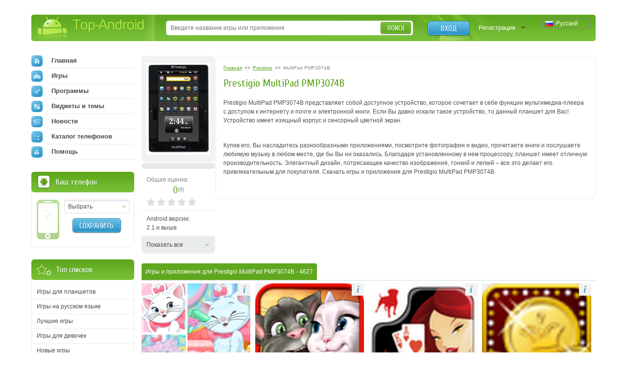

--- FILE ---
content_type: text/html; charset=utf-8
request_url: https://top-android.org/devices/prestigio/multipad-pmp3074b/page-3/
body_size: 13027
content:












<!DOCTYPE HTML PUBLIC "-//W3C//DTD HTML 4.01 Transitional//EN" "https://www.w3.org/TR/html4/loose.dtd">
<html>
<head>
  <title>
    Prestigio MultiPad PMP3074B скачать игры и приложения для андроид - страница 3
</title>
  <!-- HREF links for internationalization -->
  
      <link rel="alternate" hreflang="ru" href="https://top-android.org/devices/prestigio/multipad-pmp3074b/page-3/" />
  
      <link rel="alternate" hreflang="en" href="https://top-android.app/devices/prestigio/multipad-pmp3074b/page-3/" />
  
      <link rel="alternate" hreflang="de" href="https://top-android.de/devices/prestigio/multipad-pmp3074b/page-3/" />
  
      <link rel="alternate" hreflang="es" href="https://top-android.es/devices/prestigio/multipad-pmp3074b/page-3/" />
  
      <link rel="alternate" hreflang="id" href="https://top-android.id/devices/prestigio/multipad-pmp3074b/page-3/" />
  
      <link rel="alternate" hreflang="zh-hans" href="https://top-android.cn/devices/prestigio/multipad-pmp3074b/page-3/" />
  
  <!-- END of HREF links for internationalization -->
  
      <link rel="canonical" href="https://top-android.org/devices/prestigio/multipad-pmp3074b/"/>

  
  
  



  <link rel="shortcut icon" href="/favicon.ico" type="image/x-icon"/>
  
    
        <link href="/static/css/site/styles.css" rel="stylesheet" type="text/css" />
	
    
  

<meta name="pushsdk" content="2ecfb7684c8b9a9500f49af49a7f2efe">
<meta name="pushsdk" content="a50f2d28046e61b38d112000f855f843">
<meta name="uffiliates" content="uffiliates">
<script src="/static/js/libs/lazysizes.min.js" async=""></script>




</head>
<body>

<div class="wrapp">
    <!--HEADER-->
    <div id="header" class="bradius">
    	<div class="dright">
        	<!--LOGO-->
        	<div class="dleft">
            	<a href="/" class="hiden logo" title="Скачать бесплатно apk файлы на андроид">
                Top-Android
              </a>
       		</div>
            <!--/LOGO-->
            
                <!--LANGUAGES-->
                

<div class="language-selection">
    
        
            <span class="lang_dropdown" style="background: url('/static/img/languages/ru.png') no-repeat 5px">
                Русский
            </span>
        
    
        
    
        
    
        
    
        
    
        
    
    <ul class="reset languages">
        
            
        
            
                <li class="change-language">
                    <a href="https://top-android.app/devices/prestigio/multipad-pmp3074b/page-3/">
                        <span class="change_lang" style="background: url('/static/img/languages/en.png') no-repeat 5px">
                            English
                        </span>
                    </a>
                </li>
            
        
            
                <li class="change-language">
                    <a href="https://top-android.de/devices/prestigio/multipad-pmp3074b/page-3/">
                        <span class="change_lang" style="background: url('/static/img/languages/de.png') no-repeat 5px">
                            Deutsch
                        </span>
                    </a>
                </li>
            
        
            
                <li class="change-language">
                    <a href="https://top-android.es/devices/prestigio/multipad-pmp3074b/page-3/">
                        <span class="change_lang" style="background: url('/static/img/languages/es.png') no-repeat 5px">
                            español
                        </span>
                    </a>
                </li>
            
        
            
                <li class="change-language">
                    <a href="https://top-android.id/devices/prestigio/multipad-pmp3074b/page-3/">
                        <span class="change_lang" style="background: url('/static/img/languages/id.png') no-repeat 5px">
                            Bahasa Indonesia
                        </span>
                    </a>
                </li>
            
        
            
                <li class="change-language">
                    <a href="https://top-android.cn/devices/prestigio/multipad-pmp3074b/page-3/">
                        <span class="change_lang" style="background: url('/static/img/languages/zh-hans.png') no-repeat 5px">
                            简体中文
                        </span>
                    </a>
                </li>
            
        
    </ul>
</div>
                <!--/LANGUAGES-->
            <!--LOGIN-->
            <div class="lbox">
                    
                    <a href="/user/login/" class="tlog btnblue">Вход</a>
                    <a href="/user/register/" class="treg">Регистрация</a>
                    
            </div>
            <!--/LOGIN-->
            
            <!--SEARCH-->
            <div class="sbox"><div class="sbl">
                <form action="/search/" id="search-form">
                    <input type="text" x-webkit-speech name="q" id="q" class="sinput" autocomplete="off" 
                        value=""
                     placeholder="Введите название игры или приложения" />
                    <input type="hidden" id="quicksearch-id" />
					<button type="submit" class="sbtn btngreen">Поиск</button>
				</form>
            </div></div>
            <!--/SEARCH-->
            
        </div>
    </div>
    <!--/HEADER-->
    <!--CONTENT-->
	<div id="contain">
    	<div class="rline ">
    		<div class="lcol wwide">
                <div class="mline">
        		    <div class="mside">
                        





<!--PHONEINFO-->
<div class="page-phone">
  <div class="info-lside">
    <div class="phone-img">
      
      <a href="/media/device/prestigio.jpg" class="thumbs" rel="screens">
        <img src="/media/cache/7d/80/7d805e08586091ec1fb8675fcec3a194.png"
                                       width="130"
           height="187" alt=""
           title="">
      </a>
      
    </div>
    <div class="tovk">
        <div class="vk-like-wrap">
            <div id="vk_like"></div>
            <script type="text/javascript">
                VK.Widgets.Like("vk_like", {type:"button"});
            </script>
        </div>
    </div>
    <ul class="reset">
        
        
        <li id="user-count-title">
          <div class="colorgrey">Общая оценка:</div>
          <div class="text-rating">
            <span class="textrate cuprum"><span class="rating-val">0</span><span class="votes" title="Проголосовавших: 0 ">(<span class="rating-users">0</span>)</span></span>
          </div>
          <div id="user_rating" class="rating-container"></div>
        </li>
      
      <li>Android версии:<br />2.1 и выше</li>
    </ul>
    <ul class="reset" id="full-p-info" style="display:none;">
       
       <li>Дисплей:<br />480x800</li>
       
      
      <li>Архитектура CPU:<br />ARMv5</li>
      
      
      
      <li>CPU (Процессор):<br />RockChip RK2818, 600 MHz</li>
      
      
      <li>Производитель:<br />Prestigio</li>
      
    </ul>
    <a href="#" class="show-all l-sliding" rel="#full-p-info">Показать все</a>
  </div>
  <div class="info-rside">
      
        

<ol class="breadcrumbs" itemscope itemtype="https://schema.org/BreadcrumbList">
  <li itemprop="itemListElement" itemscope
      itemtype="https://schema.org/ListItem">
    <a itemprop="item" href="/">
        <span itemprop="name">Главная</span></a>
    <meta itemprop="position" content="1" />
  </li>
  >>
  <li itemprop="itemListElement" itemscope
      itemtype="https://schema.org/ListItem">
    <a itemprop="item" href="/devices/prestigio/">
      <span itemprop="name">Prestigio</span></a>
    <meta itemprop="position" content="2" />
  </li>
  >>
  <li itemprop="itemListElement" itemscope
      itemtype="https://schema.org/ListItem">
    <span class="colorgrey" itemprop="name">MultiPad PMP3074B</span>
    <meta itemprop="position" content="3" />
  </li>
</ol>
      

      <b class="dtitle cuprum">
          <h1>Prestigio MultiPad PMP3074B</h1>
      </b>
      <div class="dcont text-static"><br />
      <div>
      
          <p>Prestigio MultiPad PMP3074B представляет собой доступное устройство, которое сочетает в себе функции мультимедиа-плеера с доступом к интернету и почте и электронной книги. Если Вы давно искали такое устройство, то данный планшет для Вас! Устройство имеет изящный корпус и сенсорный цветной экран.</p>
<p><br/>Купив его, Вы насладитесь разнообразными приложениями, посмотрите фотографии и видео, прочитаете книги и послушаете любимую музыку в любом месте, где бы Вы ни оказались. Благодаря установленному в нем процессору, планшет имеет отличную производительность. Элегантный дизайн, потрясающее качество изображения, тонкий и легкий – все это делает его привлекательным для покупателя. Скачать игры и приложения для Prestigio MultiPad PMP3074B.</p>
      
      </div>
        
    </div>

  </div>
  <div class="clr"></div>
</div>
<!--/PHONEINFO-->


<!--CAT_TABS-->

  





<!--CAT_TABS-->

<!--/CAT_TABS-->

















    





	<!--top-android.org - app_list_all-->
	
<div class="cat-apps app-sort">
  <div class="heading">
    <span class="finded">
        
            <h2 class="s-h2">Игры и приложения для Prestigio MultiPad PMP3074B </h2>
             - 4627 
        
    </span>
  
    

  </div>
  <div class="clr"></div>
</div>



<div class="list-apps">

    

        <div class="app-short">
            <a href="/games/4449-kitti-princessa-spa-salon/">
                
                    <img src="/media/cache/be/4d/be4dbda51e2e147cd124ae007d3ad161.png" alt="Китти Принцесса Спа салон" class="app-icon">
                
                <div class="app-name">Китти Принцесса Спа салон</div>
            </a>
            <div class="app-inf"><span>i</span></div>
            <div class="app-preview hide-block">
                <div class="app-description">
                    <p>Волшебное зеркало на стене, кто прекраснейшая из всех? Так что же вы думаете? Да, этот прелестный котенок принцесса самым справедливым из всех. Ее мех выглядит совершенно белым и пушистым, а глаза сверкают, как два крошечных …</p>
                </div>
                <div class="app-update">Обновлено 02 ноября 2025</div>
                <div class="app-cat-subcat">
                    <a href="/games/">
                        Игры
                    </a>
                    »
                    <a href="/games/other-games/">
                        Другие
                    </a>
                </div>
                <div class="app-feature">
                    
                            <span>Особенности: </span>
                            
                                <a href="">Для девочек</a>
                            
                    
                </div>
                <div class="app-fsize">17.7 MB</div>

                <div class="app-version">v1.1.1</div>

                
                <div class="app-rating"><div>5,0</div></div>

                <div class="close-preview"><span>X</span></div>
            </div>
        </div>
    

        <div class="app-short">
            <a href="/games/951-tom-lubit-andjelu-tom-loves-angela/">
                
                    <img src="/media/cache/85/5a/855a79e3ce6197134391f4f86dc755c9.png" alt="Том любит Анджелу / Tom Loves Angela" class="app-icon">
                
                <div class="app-name">Том любит Анджелу / Tom Loves Angela</div>
            </a>
            <div class="app-inf"><span>i</span></div>
            <div class="app-preview hide-block">
                <div class="app-description">
                    <p>Tom Loves Angela представляет собой новое говорящее приложение, в котором Вы на самом деле можете по-английски поговорить с Анджелой. Можно разговаривать часами, потому что такой разговор довольно забавный.</p>
<p> </p>
<p>Том залез на крышу, чтобы увидеть Анджелу. …</p>
                </div>
                <div class="app-update">Обновлено 02 ноября 2025</div>
                <div class="app-cat-subcat">
                    <a href="/games/">
                        Игры
                    </a>
                    »
                    <a href="/games/other-games/">
                        Другие
                    </a>
                </div>
                <div class="app-feature">
                    
                            <span>Особенности: </span>
                            
                                <a href="">3D</a>
                            
                                <a href="">Online</a>
                            
                                <a href="">Прикольное</a>
                            
                                <a href="">Для девочек</a>
                            
                    
                </div>
                <div class="app-fsize">11,3 MБ</div>

                <div class="app-version">v1.0.1</div>

                
                <div class="app-rating"><div>3,7</div></div>

                <div class="close-preview"><span>X</span></div>
            </div>
        </div>
    

        <div class="app-short">
            <a href="/games/349-zynga-poker/">
                
                    <img src="/media/cache/bf/8c/bf8c3c2ab0c332b7d7e4f9e9ea3c1742.png" alt="Zynga Poker" class="app-icon">
                
                <div class="app-name">Zynga Poker</div>
            </a>
            <div class="app-inf"><span>i</span></div>
            <div class="app-preview hide-block">
                <div class="app-description">
                    <p>Известная азартная игра никогда не теряет своей популярности. Разработанная новинка щедро снабжена различными деталями, которые необходимы для новичков покера, но имеет лишь один вид &ndash; классический холдем. Социальное приложение увлекает тем, что соперники реальные люди, …</p>
                </div>
                <div class="app-update">Обновлено 02 ноября 2025</div>
                <div class="app-cat-subcat">
                    <a href="/games/">
                        Игры
                    </a>
                    »
                    <a href="/games/azart/">
                        Азартные
                    </a>
                </div>
                <div class="app-feature">
                    
                            <span>Особенности: </span>
                            
                                <a href="">Online</a>
                            
                                <a href="">Мультиплеер</a>
                            
                                <a href="">Прикольное</a>
                            
                    
                </div>
                <div class="app-fsize">32,2 МБ</div>

                <div class="app-version">v1.0</div>

                
                <div class="app-rating"><div>5</div></div>

                <div class="close-preview"><span>X</span></div>
            </div>
        </div>
    

        <div class="app-short">
            <a href="/games/1040-coin-machine/">
                
                    <img src="/media/cache/38/19/38198a784fbe90e22eef0e76e8a7518a.png" alt="Coin Machine" class="app-icon">
                
                <div class="app-name">Coin Machine</div>
            </a>
            <div class="app-inf"><span>i</span></div>
            <div class="app-preview hide-block">
                <div class="app-description">
                    <p>Coin Machine представляет собой интересный вариант из самых любимых аркадных игр. Она сочетает в себе игровые автоматы, монеты и подвижную корзину, добавьте больше сюрпризов и получите удовольствие. Наслаждайтесь игрой прямо сейчас, подтолкните монеты, соберите призы …</p>
                </div>
                <div class="app-update">Обновлено 02 ноября 2025</div>
                <div class="app-cat-subcat">
                    <a href="/games/">
                        Игры
                    </a>
                    »
                    <a href="/games/azart/">
                        Азартные
                    </a>
                </div>
                <div class="app-feature">
                    
                </div>
                <div class="app-fsize">32,2 МБ</div>

                <div class="app-version">v1.0</div>

                
                <div class="app-rating"><div>5,0</div></div>

                <div class="close-preview"><span>X</span></div>
            </div>
        </div>
    

        <div class="app-short">
            <a href="/games/7747-backgammon-free/">
                
                    <img src="/media/cache/cf/ac/cfac7d50fd45062d5f733c8643dab551.png" alt="Backgammon Free" class="app-icon">
                
                <div class="app-name">Backgammon Free</div>
            </a>
            <div class="app-inf"><span>i</span></div>
            <div class="app-preview hide-block">
                <div class="app-description">
                    <p>Нарды &ndash; это игра, которая требует мастерства и стратегического мышления. Она из тех классических мировых игр, в которую играют как для отдыха, так и ради азарта <span style="text-decoration: line-through;">и денег </span>. Подобного рода игры были популярны в …</p>
                </div>
                <div class="app-update">Обновлено 02 ноября 2025</div>
                <div class="app-cat-subcat">
                    <a href="/games/">
                        Игры
                    </a>
                    »
                    <a href="/games/azart/">
                        Азартные
                    </a>
                </div>
                <div class="app-feature">
                    
                            <span>Особенности: </span>
                            
                                <a href="">Сенсорные</a>
                            
                    
                </div>
                <div class="app-fsize">32,2 МБ</div>

                <div class="app-version">v1.0</div>

                
                <div class="app-rating"><div>5</div></div>

                <div class="close-preview"><span>X</span></div>
            </div>
        </div>
    

        <div class="app-short">
            <a href="/games/7337-blekdjek/">
                
                    <img src="/media/cache/28/03/2803d8acdbb2395354fac82f743866d2.png" alt="Блэкджек" class="app-icon">
                
                <div class="app-name">Блэкджек</div>
            </a>
            <div class="app-inf"><span>i</span></div>
            <div class="app-preview hide-block">
                <div class="app-description">
                    <p>Игра &laquo;Блэкджек&raquo; от Brainium для Android превосходно передает дух знаменитой карточной игры и обладает удобным, приятным глазу и понятным интерфейсом. А главное, для получения фишек в нашей игре НЕ НУЖНО тратить деньги! <br>Коснитесь фишек, чтобы …</p>
                </div>
                <div class="app-update">Обновлено 02 ноября 2025</div>
                <div class="app-cat-subcat">
                    <a href="/games/">
                        Игры
                    </a>
                    »
                    <a href="/games/azart/">
                        Азартные
                    </a>
                </div>
                <div class="app-feature">
                    
                </div>
                <div class="app-fsize">32,2 МБ</div>

                <div class="app-version">v1.0</div>

                
                <div class="app-rating"><div>5</div></div>

                <div class="close-preview"><span>X</span></div>
            </div>
        </div>
    

        <div class="app-short">
            <a href="/games/7830-spades-free/">
                
                    <img src="/media/cache/4d/c3/4dc347f9206f159e91781e8e23ccf8c7.png" alt="Spades Free" class="app-icon">
                
                <div class="app-name">Spades Free</div>
            </a>
            <div class="app-inf"><span>i</span></div>
            <div class="app-preview hide-block">
                <div class="app-description">
                    <p class="ListParagraph">Вам, любителям карточных игр и желающим скоротать время, доступна новая бесплатная игра &laquo;Пики&raquo;! Вы погрузитесь в мир карточных раскладок, уловок, выигрышей и проигрышей. Каждая партия состоит из четырех игроков, которые могут быть как виртуальными, так …</p>
                </div>
                <div class="app-update">Обновлено 02 ноября 2025</div>
                <div class="app-cat-subcat">
                    <a href="/games/">
                        Игры
                    </a>
                    »
                    <a href="/games/azart/">
                        Азартные
                    </a>
                </div>
                <div class="app-feature">
                    
                            <span>Особенности: </span>
                            
                                <a href="">Online</a>
                            
                                <a href="">Мультиплеер</a>
                            
                    
                </div>
                <div class="app-fsize">32,2 МБ</div>

                <div class="app-version">v1.0</div>

                
                <div class="app-rating"><div>4,0</div></div>

                <div class="close-preview"><span>X</span></div>
            </div>
        </div>
    

        <div class="app-short">
            <a href="/games/9179-gubernator-pokera-3/">
                
                    <img src="/media/cache/1e/2a/1e2a7cd35359db034f041ce39b3d2b46.png" alt="Губернатор Покера 3" class="app-icon">
                
                <div class="app-name">Губернатор Покера 3</div>
            </a>
            <div class="app-inf"><span>i</span></div>
            <div class="app-preview hide-block">
                <div class="app-description">
                    <p>Губернатор Покера 3. Суть геймплея уже передана в названии этого приложения для Андроид. На сегодняшний день Gubernator Pokera 3 это один из лучших вариантов покера для мобильных устройств с высококачественной графикой, простым и удобным управлением …</p>
                </div>
                <div class="app-update">Обновлено 02 ноября 2025</div>
                <div class="app-cat-subcat">
                    <a href="/games/">
                        Игры
                    </a>
                    »
                    <a href="/games/azart/">
                        Азартные
                    </a>
                </div>
                <div class="app-feature">
                    
                            <span>Особенности: </span>
                            
                                <a href="">Online</a>
                            
                                <a href="">HD</a>
                            
                                <a href="">Мультиплеер</a>
                            
                                <a href="">Рекомендуем</a>
                            
                                <a href="">Донат</a>
                            
                    
                </div>
                <div class="app-fsize">32,2 МБ</div>

                <div class="app-version">v1.0</div>

                
                <div class="app-rating"><div>5</div></div>

                <div class="close-preview"><span>X</span></div>
            </div>
        </div>
    

        <div class="app-short">
            <a href="/games/2407-250-solitaire-collection/">
                
                    <img src="/media/cache/ae/11/ae11f62bf80911643be70c9eadb471bb.png" alt="250+ Solitaire Collection" class="app-icon">
                
                <div class="app-name">250+ Solitaire Collection</div>
            </a>
            <div class="app-inf"><span>i</span></div>
            <div class="app-preview hide-block">
                <div class="app-description">
                    <p>"250+ Solitaire Collection" это коллекция из 253 пасьянсов. Коллекция включает такие игры как Свободная ячейка, Косынка, Клондайк, а также множество других оригинальных пасьянсов.<br>В версии 2.0 появилась возможность изменять правила большинства пасьянсов.<br>В версии 3.0 …</p>
                </div>
                <div class="app-update">Обновлено 02 ноября 2025</div>
                <div class="app-cat-subcat">
                    <a href="/games/">
                        Игры
                    </a>
                    »
                    <a href="/games/azart/">
                        Азартные
                    </a>
                </div>
                <div class="app-feature">
                    
                </div>
                <div class="app-fsize">32,2 МБ</div>

                <div class="app-version">v1.0</div>

                
                <div class="app-rating"><div>4,3</div></div>

                <div class="close-preview"><span>X</span></div>
            </div>
        </div>
    

        <div class="app-short">
            <a href="/games/4644-klassi4eskaya-kosyinka/">
                
                    <img src="/media/cache/35/bf/35bf3e9433f4d9a07059a0e067ba1993.png" alt="Классическая Косынка" class="app-icon">
                
                <div class="app-name">Классическая Косынка</div>
            </a>
            <div class="app-inf"><span>i</span></div>
            <div class="app-preview hide-block">
                <div class="app-description">
                    <p>Классический пасьянс Косынка (Клондайк, Klondike Solitaire). Выглядит и работает 1-в-1 так же, как привычная всем игра под Windows. Точно такая же система подсчета очков, графика.</p>
<p>&nbsp;</p>
<p>- маленький и быстрый (~ 250 Кб)<br>- нет …</p>
                </div>
                <div class="app-update">Обновлено 02 ноября 2025</div>
                <div class="app-cat-subcat">
                    <a href="/games/">
                        Игры
                    </a>
                    »
                    <a href="/games/azart/">
                        Азартные
                    </a>
                </div>
                <div class="app-feature">
                    
                </div>
                <div class="app-fsize">32,2 МБ</div>

                <div class="app-version">v1.0</div>

                
                <div class="app-rating"><div>5</div></div>

                <div class="close-preview"><span>X</span></div>
            </div>
        </div>
    

        <div class="app-short">
            <a href="/games/4495-resident-slot-machine/">
                
                    <img src="/media/cache/a4/3b/a43b9d2754c93a569a157f993cd1620b.png" alt="Resident slot machine" class="app-icon">
                
                <div class="app-name">Resident slot machine</div>
            </a>
            <div class="app-inf"><span>i</span></div>
            <div class="app-preview hide-block">
                <div class="app-description">
                    <p>Первые бесподобный игровой автомат с забавными бонусными играми.&nbsp;Отличное приложение для легкого времяпровождения для всех. Долгожданный подарок для любителей винтажных игровых аппаратов.</p>
<p>&nbsp;</p>
<p>Вас ждет:<br>- 5 барабанов<br>- 9 линий<br>- 2 бонусные игры<br>- …</p>
                </div>
                <div class="app-update">Обновлено 02 ноября 2025</div>
                <div class="app-cat-subcat">
                    <a href="/games/">
                        Игры
                    </a>
                    »
                    <a href="/games/azart/">
                        Азартные
                    </a>
                </div>
                <div class="app-feature">
                    
                </div>
                <div class="app-fsize">32,2 МБ</div>

                <div class="app-version">v1.0</div>

                
                <div class="app-rating"><div>3,3</div></div>

                <div class="close-preview"><span>X</span></div>
            </div>
        </div>
    

        <div class="app-short">
            <a href="/games/7833-solitaire-free/">
                
                    <img src="/media/cache/c3/77/c377c737b8c32042d89f3df57a9eb98e.png" alt="Solitaire Free" class="app-icon">
                
                <div class="app-name">Solitaire Free</div>
            </a>
            <div class="app-inf"><span>i</span></div>
            <div class="app-preview hide-block">
                <div class="app-description">
                    <p class="ListParagraphCxSpFirst">&nbsp;Если вы любите раскладывать пасьянс солитёр (по-другому Клондайк или терпение), то теперь вы сможете заниматься этим в любое удобное для вас время: мобильный вариант этой игры создан для вас совершенно бесплатно! Вы сможете выбирать среди …</p>
                </div>
                <div class="app-update">Обновлено 02 ноября 2025</div>
                <div class="app-cat-subcat">
                    <a href="/games/">
                        Игры
                    </a>
                    »
                    <a href="/games/azart/">
                        Азартные
                    </a>
                </div>
                <div class="app-feature">
                    
                </div>
                <div class="app-fsize">32,2 МБ</div>

                <div class="app-version">v1.0</div>

                
                <div class="app-rating"><div>1,0</div></div>

                <div class="close-preview"><span>X</span></div>
            </div>
        </div>
    
    <div class="h2-desc">
        
            Лучшие игры и приложения для смартфонов и планшетов на андроид на Prestigio MultiPad PMP3074B
        
    </div>
</div>







<div class="pagenavi">
  <span class="pprew  ">
    
        <a href="/devices/prestigio/multipad-pmp3074b/page-2/">
    
    <b><img src="/static/img/spacer.gif" alt="Назад" class="">
        Предыдущая страница</b>
    
      </a>
    
  </span>
  <span class="pages">
    
      
        
          
            <a href="/devices/prestigio/multipad-pmp3074b/">
          
          1
          </a>
        
    
        
          
            <a href="/devices/prestigio/multipad-pmp3074b/page-2/">
          
          2
          </a>
        
    
        
          <span>3</span>
        
    
        
          
            <a href="/devices/prestigio/multipad-pmp3074b/page-4/">
          
          4
          </a>
        
    
        
          
            <a href="/devices/prestigio/multipad-pmp3074b/page-5/">
          
          5
          </a>
        
    
  </span>
  <span class="pnext ">
    
      <a href="/devices/prestigio/multipad-pmp3074b/page-4/">
    
    <b>Следущая страница
    <img src="/static/img/spacer.gif" alt="Вперед" class=""></b>
    
      </a>
    
  </span>

  

</div>





<!--/CAT_TABS-->

                    </div>
                    <div class="lside">
                        <div class="naviblock">
                            




<ul class="reset">
    <li>
        
        <a href="/"><span class="navimg ic-home"></span>Главная</a>
        
    </li>
    
    <li>
        <a href="/games/">
            <span class="navimg ic-game"></span>
            Игры
            
        </a>
        
    </li>
    
    <li>
        <a href="/programs/">
            <span class="navimg ic-prog"></span>
            Программы
            
        </a>
        
    </li>
    
    <li>
        <a href="/themes/">
            <span class="navimg ic-theme"></span>
            Виджеты и темы
            
        </a>
        
    </li>
    
    <li>
        <a href="/news/">
            <span class="navimg ic-news"></span>
            Новости
            
        </a>
    </li>
    <li>
        
        <a href="/devices/">
            <span class="navimg ic-cat"></span>
            Каталог телефонов
            
        </a>
    </li>
    <li>
        <a href="/faq/">
            <span class="navimg ic-user"></span>
            Помощь
            
        </a>
    </li>
</ul>

                        </div>
                        
                        <div class="block bphone">
                            







<div class="dtop">
  <b class="dtitle">Ваш телефон</b>
</div>
<div class="dcont">
  <img src="/static/img/defphone.png" alt="Телефон не выбран" class="defphone device-img device-img-small nofone"/>
  

  <div class="lcol" align="center">
    <div class="select-wrapper phone-brand">
    <select id="id_company" class="f_select">
      <option value="">Выбрать</option>
    </select>
    </div>
    <div class="phone-model">
      <select id="id_model" class="f_select">
    </select>
    </div>
    <button type="submit" id="phone_save" class="app-sbtn btnblue phone_save" style="margin-top: 10px">
      Сохранить
    </button>
  </div>
  <div class="clr"></div>
</div>



                        </div>
                            <!-- Top of lists -->
                            




  
  



  <div class="block top-spis">
    <div class="dtop">
        <b class="dtitle">Топ списков</b>
    </div>
    <div class="dcont">
        <ul class="reset">

          
              <li>
                  <a href="/lists/igry-dlja-planshetov/">
                    Игры для планшетов
                  </a>
              </li>
            
          
              <li>
                  <a href="/lists/igry-na-russkom-jazyke/">
                    Игры на русском языке
                  </a>
              </li>
            
          
              <li>
                  <a href="/lists/best-games/">
                    Лучшие игры
                  </a>
              </li>
            
          
              <li>
                  <a href="/lists/igry-dlya-devochek/">
                    Игры для девочек
                  </a>
              </li>
            
          
              <li>
                  <a href="/lists/new-games/">
                    Новые игры
                  </a>
              </li>
            
          
              <li>
                  <a href="/lists/igry-na-dvoih-po-blyutuz/">
                    Игры на двоих
                  </a>
              </li>
            
                </ul>
                <ul class="reset" id="sliding-b">
            
          
              <li>
                  <a href="/lists/hd-games/">
                    HD игры
                  </a>
              </li>
            
          
              <li>
                  <a href="/lists/3d-games/">
                    3d игры
                  </a>
              </li>
            
          
              <li>
                  <a href="/lists/online-games/">
                    Онлайн игры
                  </a>
              </li>
            
          
              <li>
                  <a href="/lists/zombie-games/">
                    Игры про зомби
                  </a>
              </li>
            
          
              <li>
                  <a href="/lists/igri-dlya-malchikov/">
                    Игры для мальчиков
                  </a>
              </li>
            
          
            </ul>
      
          <a href="javascript:void(0)" class="sliding" rel="#sliding-b">
              Показать весь список
          </a>
      
    </div>
  </div>


                        
                            




  




                        
                        
                        


<div class="block top-free brecom">
    <div class="dtop"><b class="dtitle">Лучшее</b></div>
    <div class="dcont">
        <ul class="reset">

            <li>
                <a href="/games/100-minecraft/">

                    <span class="app-title">Minecraft 1.14.0.9</span>

                </a>
            </li>

            <li>
                <a href="/programs/68-vkontakte/">

                    <span class="app-title">Вконтакте 5.46</span>

                </a>
            </li>

            <li>
                <a href="/programs/8625-luckypatcher-by-chelpus/">

                    <span class="app-title">Lucky Patcher 8.5.7</span>

                </a>
            </li>

            <li>
                <a href="/programs/1686-vk-mp3-mod/">

                    <span class="app-title">VK mp3 mod 93/655</span>

                </a>
            </li>

            <li>
                <a href="/games/2299-terraria/">

                    <span class="app-title">Terraria 1.3.0.7.4</span>

                </a>
            </li>

            <li>
                <a href="/programs/8823-vk-coffee/">

                    <span class="app-title">VK Coffee 7.91</span>

                </a>
            </li>

            <li>
                <a href="/games/8643-grand-theft-auto-san-andreas/">

                    <span class="app-title">GTA San Andreas 2.00</span>

                </a>
            </li>
        </ul>
        <ul class="reset" id="sliding-a">


            <li>
                <a href="/programs/4417-vkontakte-kate-mobile/">

                    <span class="app-title">Kate Mobile 53.3</span>

                </a>
            </li>

            <li>
                <a href="/games/2729-ugaday-pokemona/">

                    <span class="app-title">Pokemon GO 0.157.1</span>

                </a>
            </li>

            <li>
                <a href="/programs/8599-freedom/">

                    <span class="app-title">Freedom 1.8.4</span>

                </a>
            </li>

            <li>
                <a href="/programs/8663-google-play-market/">

                    <span class="app-title">Google Play Маркет 17.9.17</span>

                </a>
            </li>

            <li>
                <a href="/programs/8613-vk-app/">

                    <span class="app-title">VK App 4.0</span>

                </a>
            </li>

            <li>
                <a href="/games/1008-the-sims-freeplay/">

                    <span class="app-title">Sims 5.47.1</span>

                </a>
            </li>

            <li>
                <a href="/games/7202-shadow-fight-2/">

                    <span class="app-title">Shadow Fight 2 2.0.4</span>

                </a>
            </li>

            <li>
                <a href="/games/9540-last-day-on-earth/">

                    <span class="app-title">Last Day on Earth: Survival 1.14.4</span>

                </a>
            </li>

            <li>
                <a href="/games/2367-govoryawaya-andjela/">

                    <span class="app-title">Моя Говорящая Анджела 4.4.2.451</span>

                </a>
            </li>

            <li>
                <a href="/games/1015-subway-surfers/">

                    <span class="app-title">Subway Surfers 1.113</span>

                </a>
            </li>

            <li>
                <a href="/games/9433-dream-league-soccer/">

                    <span class="app-title">Dream League Soccer 6.13</span>

                </a>
            </li>

            <li>
                <a href="/games/6855-geometry-dash-lite/">

                    <span class="app-title">Geometry Dash 2.10</span>

                </a>
            </li>

            <li>
                <a href="/games/1318-hungry-shark-evolution/">

                    <span class="app-title">Hungry Shark Evolution 7.0</span>

                </a>
            </li>
        </ul>

        <a href="javascript:void(0)" class="sliding" rel="#sliding-a">
            раскрыть
        </a>

    </div>
</div>

                        
                    </div>
                </div>
            </div>
            <div class="clr"></div>
        </div>
    </div>
    <!--/CONTENT-->



    


    
        







<div id="dialog-device" title="Ваше устройство">
  <div class="center colorgrey" style="font-size:.9em;">Выберите Ваше устройство, и мы подскажем вам, что лучше скачать!</div>
  <div class="device-form">
    <div class="phone-xs-pic">
      <img src="" alt="Телефон не выбран" class="device-img device-img-middle"/>
    </div>
    <span class="label2 colorgrey label2-up">Производитель:</span>
    <div class="inputline">
      <div class="select-wrapper phone-brand">
        <select id="id_company_popup" name="company" class="f_select">
            <option value="">Выбор производителя</option>
        </select>
      </div>

    </div>
    <div class="wrap-phone-model" style="display: none;">
    <span class="label2 colorgrey">Модель:</span>
    <div class="inputline phone-model">
      <div class="select-wrapper">
          <select id="id_model_popup" name="model" class="f_select">
            <option value="">Выбор модели</option>
          </select>
      </div>
    </div>
    </div>

    <div class="inputline"> <span class="label2">&nbsp;</span>
      <button name="" type="submit" class="btngreen phone_save" id="phone_save_popup">Сохранить</button>
    </div>
    <div class="clr"></div>
  </div>
</div>

    


</div>
<!--FOOTER-->
<div id="footer">
    <div class="wrapp">
    	<div class="lcol">
        	<!--COPYRIGHTS-->
    		<p class="copy">© 2025 <a href="/" title="android
    		market">Top-Android.org</a> - последние официальные apk файлы для андроид устройств: смартфонов, мобильных телефонов, планшетов</p>
            <!--/COPYRIGHTS-->
            <!--FOOTERMENU-->
            <noindex>
        	<p class="footmenu">
              <a href="/contacts/"><b>Обратная связь</b></a>
              <a href="/faq.html"><b>FAQ</b></a>
			  <a href="https://vk.com/topandroid_org"><b>ВК</b></a>
			  <a href="https://www.facebook.com/topandroidorg"><b>FaceBook</b></a>
			  <a href="https://twitter.com/org_android"><b>Twitter</b></a>
			  <a href="https://www.instagram.com/top_android_site/"><b>Instagram</b></a>
			  <a href="https://www.youtube.com/channel/UCgzFEpyckks8cJUXum2Khiw/"><b>Youtube</b></a>
			  <a href="https://zen.yandex.ru/id/5e68c9739f72e245cdd00daa"><b>Дзен</b></a>
              <a href="/polzovatelskoe-soglashenie.html"><b>Пользовательское соглашение</b></a>
              <a href="/privacy-policy.html"><b>Политика конфиденциальности</b></a>
              <a href="/pravoobladatelyam.html"><b>Правообладателям</b></a>
			
			</p>
            </noindex>
            <!--/FOOTERMENU-->
        </div>
        <!--HITS-->
        <noindex>
        <ul class="hits reset">
        	<li><script type="text/javascript"><!--
            document.write("<a href='https://www.liveinternet.ru/click' "+
                    "target=_blank><img src='//counter.yadro.ru/hit?t44.14;r"+
                    escape(document.referrer)+((typeof(screen)=="undefined")?"":
                    ";s"+screen.width+"*"+screen.height+"*"+(screen.colorDepth?
                            screen.colorDepth:screen.pixelDepth))+";u"+escape(document.URL)+
                    ";"+Math.random()+
                    "' alt='' title='LiveInternet' "+
                    "border='0' width='31' height='31'><\/a>")
            //--></script></li>
        </ul>
        </noindex>
        <!--/HITS-->
    </div>
</div>
<!--/FOOTER-->

	<link href="/static/css/site/all.css" rel="stylesheet" type="text/css" />
    <link href="/static/css/libs/swiper.min.css" rel="stylesheet" type="text/css">
  


<script type="text/javascript" src="https://ajax.googleapis.com/ajax/libs/jquery/1.7.1/jquery.min.js"></script>
<script type="text/javascript" src="https://ajax.googleapis.com/ajax/libs/jqueryui/1.10.2/jquery-ui.min.js"></script>


    <script src="/jsreverse/" type="text/javascript"></script>
    <script src="/jsi18n/"></script>
	<script type="text/javascript" src="/static/agon_ratings/js/rating.js"></script>
	<script type="text/javascript" src="/static/js/libs/all.js"></script>
    <script type="text/javascript" src="/static/js/site/script.js"></script>
    <script src="/static/js/libs/swiper.min.js"></script>
  
  

    <script type="text/javascript">
  $(document).ready(function () {
    $(function() {
        // Assumptions:
        // 1. you have a div with the id of "user_rating" where you want the stars to go
        // 2. you have a container with the class .overall_rating where the new average rating will go
        var show_cancel = false;
        if ("") {
            show_cancel = true;
        }
        $("#user_rating").raty({
            start: "0",
            click: function(score, evt) {
                var current_rating = 0;
                if (score != null) {
                    current_rating = score;
                }

                $.ajax({
                    url: "/ratings/37/668/rate/",
                    type: "POST",
                    data: {
                        "rating": current_rating,
                        "category": "phone_score"
                    },
                    statusCode: {
                        403: function(jqXHR, textStatus, errorThrown) {
                            // Invalid rating was posted or invalid category was sent
                            alert(jqXHR.responseText);
                        },
                        200: function(data, textStatus, jqXHR) {
                            
                                // For new design
                                $(".text-rating .rating-val,.overall_rating .rating-val").text(data["overall_rating"]);
                                var userCount = "1";
                                if (data["users"] !== undefined) {
                                    userCount = data["users"];
                                }
                                userCountTitle = data["user_count_title"];
                                $("#user-count-title .textrate .votes").attr("title", userCountTitle);
                                $(".text-rating .rating-users,.overall_rating .rating-users").text(userCount);
                            
                        }
                    }
                });
            },
            cancel: show_cancel,
            cancelHint:     "Отменить оценку!",
            hintList:       "Плохо,Приемлемо,Средне,Хорошо,Отлично".split(","),
            starOff:        "custom-star-off.svg",
            starOn:         "custom-star-on.svg",
            path: "/static/agon_ratings/img/"
        });
    });
  });
</script>



    
    <script type="application/ld+json">
	{
		"@context": "https://schema.org",
		"@type": "WebSite",
		"url": "https://top-android.org",
		"name": "top-android.org",
		"potentialAction": {
		  "@type": "SearchAction",
		  "target": "https://top-android.org/search/?q={query_string}",
		  "query-input": "required name=query_string"
		}
	}
	</script>

	<!-- Yandex.Metrika counter -->
	<script type="text/javascript" > (function (d, w, c) { (w[c] = w[c] || []).push(function() { try { w.yaCounter18047839 = new Ya.Metrika({ id:18047839, clickmap:true, trackLinks:true, accurateTrackBounce:true }); } catch(e) { } }); var n = d.getElementsByTagName("script")[0], s = d.createElement("script"), f = function () { n.parentNode.insertBefore(s, n); }; s.type = "text/javascript"; s.async = true; s.src = "https://cdn.jsdelivr.net/npm/yandex-metrica-watch/watch.js"; if (w.opera == "[object Opera]") { d.addEventListener("DOMContentLoaded", f, false); } else { f(); } })(document, window, "yandex_metrika_callbacks"); </script> <noscript><div><img src="https://mc.yandex.ru/watch/18047839" style="position:absolute; left:-9999px;" alt="" /></div></noscript>
	<!-- /Yandex.Metrika counter -->


</body>
</html>


--- FILE ---
content_type: application/javascript
request_url: https://top-android.org/static/js/site/script.js
body_size: 45797
content:
/*ui-init.js
Urls - global variable to provide url-dispatcher from django_js_reverse*/
$(function() {
	$("#dialog-lostpass").dialog({
		autoOpen: false,
		modal: true,
		draggable: false,
		width: 340
	});
	$('#to-dialog-lostpass').click(function() {
		$('#dialog-lostpass').dialog('open');
		return false;
	});
});
$(function() {
	$("#dialog-tlist").dialog({
		autoOpen: false,
		modal: true,
		width: 600
	});
	$('#to-tlist').click(function() {
		$('#dialog-tlist').dialog('open');
		return false;
	});
});
$(function() {
	$("#dialog-device").dialog({
		autoOpen: false,
		modal: false,
		draggable: true,
		width: 490
	});
});
$(function() {
	function bindTooltip() {
		$(".tiptop").tooltip({
			position: {
				my: "center bottom-15",
				at: "center top",
				using: function(position, feedback) {
					$(this).css(position);
					$("<div>")
						.addClass("arrow bottom")
						.addClass(feedback.vertical)
						.addClass(feedback.horizontal)
						.appendTo(this);
				}
			}
		});
	}
	bindTooltip();
});
$(function() {
	$("#q").autocomplete({
			minLength: 0,
			// source: projects,
			focus: function(event, ui) {
				$("#q").val(ui.item.name);
				return false;
			},
			select: function(event, ui) {
				$("#q").val(ui.item.name);
				return false;
			}
		})
		.data("ui-autocomplete")._renderItem = function(ul, item) {
			return $("<li>")
				.append("<a class='quicksearch-link' href='" + item.url + "'><img id='quicksearch-icon' src='/media/" +
					item.icon + "' alt=''><b>" +
					item.name + "</b>  <span class='search-cat'>" +
					item.category + "</span>  <span class='search-likes'>" +
					item.vk_likes + "</span></a>")
				.appendTo(ul);
		};
});
/*feature.js*/
(function ($) {
    "use strict";
    $.fn.featureList = function (options) {
        var tabs = $(this);
        var output = $(options.output);
        new jQuery.featureList(tabs, output, options);
        return this;
    };
    $.featureList = function (tabs, output, options) {
        options = options || {};
        var total_items = tabs.length;
        var visible_item = options.start_item || 0;
        options.pause_on_hover = options.pause_on_hover || true;
        options.transition_interval = options.transition_interval || 3400;
        output.hide().eq(visible_item).show();
        tabs.eq(visible_item).addClass('current');
        function slide(nr) {
            if (typeof nr === "undefined") {
                nr = visible_item + 1;
                nr = nr >= total_items ? 0 : nr;
            }
            tabs.removeClass('current').filter(":eq(" + nr + ")").addClass('current');
            output.stop(true, true).filter(":visible").fadeOut();
            output.filter(":eq(" + nr + ")").fadeIn(function () {
                visible_item = nr;
            });
        }
        tabs.hover(function () {
            if ($(this).hasClass('current')) {
                return false;
            }
            slide(tabs.index(this));
        });
        if (options.transition_interval > 0) {
            var timer = setInterval(function () {
                slide();
            }, options.transition_interval);
            if (options.pause_on_hover) {
                tabs.mouseenter(function () {
                    clearInterval(timer);
                }).mouseleave(function () {
                    clearInterval(timer);
                    timer = setInterval(function () {
                        slide();
                    }, options.transition_interval);
                });
            }
        }
    };
})(jQuery);
$(document).ready(function () {
    "use strict";
    $.featureList(
        $("#tabs li a"),
        $("#output li"),
        {
            start_item: 1
        }
    );
});
/*scripts.js*/ 
$(document).ready(function () {
    "use strict";

    //Spoiler
    $('.spoiler-wrapper').find('a').click(function () {
        $(this).parent().children('div.spoiler-body').stop(true, true).slideToggle();
				$(this).parent().toggleClass('spoiler-open');
    });
    /* Getting the phone image by url or showing default image. */
    function getPhoneImg(id) {
        var $deviceImg = $('.device-img');
        if (id !== undefined) {
            $('.device-img-small.nofone').removeClass('nofone');
            $.get(Urls['application:ajax-devices-photo'](id), function (data) {
                $deviceImg.attr('src', data).show();
            });
        } else {
            $('.device-img-small').addClass('nofone');
            $deviceImg.attr('src', '/static/img/defphone.png').show();
        }
    }
    $('.phone-brand').click(function () {
        getPhoneImg();
    });
    function selectPhone(id_model, $this) {
        if ($($this).val() === "") {
            //$('#id_model').html('').hide();
            $('.phone-model .cusel-scroll-pane').html('');
            var params = {
                refreshEl: id_model,
                visRows: 5,
                scrollArrows: true
            };
            cuSelRefresh(params);
            return false;
        }
        $.getJSON(Urls['application:ajax-devices']($($this).val()), function (data) {
            var opts = '',
                fModel = '',
                fId = '',
                valId = '',
                params = {
                    refreshEl: id_model,
                    visRows: 5,
                    scrollArrows: true
                };
            if ($('.phone-model .cusel').length) {
                $.each(data, function (i, val) {
                    if (opts === '') {
                        opts += '<span val="' + val.id + '" class="cuselActive">' + val.model + '</span>';
                        fModel = val.model;
                        fId = valId = val.id;
                    } else {
                        opts += '<span val="' + val.id + '">' + val.model + '</span>';
                    }
                });
                $('.phone-model .cusel-scroll-pane').html(opts);
                $('.phone-model .cusel').show();
                // Show popup phone model.
                $('.wrap-phone-model').show();
                cuSelRefresh(params);
                $('.phone-model .cuselText').text(fModel);
                $(id_model).val(fId);
            } else {
                $.each(data, function (i, val) {
                    valId = val.id;
                    if (opts === '') {
                        opts += '<option value="' + val.id + '" selected="selected">' + val.model + '</option>';
                    } else {
                        opts += '<option value="' + val.id + '">' + val.model + '</option>';
                    }
                });
                $(id_model).html(opts).show();
                cuSelRefresh(params);
                //cuSel(params);
            }
            getPhoneImg(valId);
        });
    }

    // Choose Phone block
    $('#id_company').change(function () {
        selectPhone('#id_model', this);
    });
    $('#id_model').change(function () {
        getPhoneImg($(this).val());
    });
    $('#id_company_popup').change(function () {
        selectPhone('#id_model_popup', this);
    });
    $('#id_model_popup').change(function () {
        getPhoneImg($(this).val());
    });

    function resetPhone() {
        $.getJSON(Urls['application:ajax-devices-reset'](), function (data) {
            if (data.status === true) {
                var rnd = Math.random();
                if (/\?/i.test($(location).attr('href'))) {
                    $(location).attr('href', $(location).attr('href') + '&r=' + rnd);
                } else {
                    $(location).attr('href', $(location).attr('href') + '?r=' + rnd);
                }
            } else {
                alert(gettext('Ошибка при сбросе телефона'));
            }
        });
    }
    $('.phone-del').click(function () {

        resetPhone();
        return false;
    });
    $('.phone_save').click(function () {
        var company = '',
            model = '';

        if (this.id === 'phone_save') {
            company = $('#id_company').val();
            model = $('#id_model').val();
        } else {
            company = $('#id_company_popup').val();
            model = $('#id_model_popup').val();
        }
        if (company && model && company > 0 && model > 0) {
            $.getJSON(Urls['application:ajax-devices-save'](company, model), function (d) {
                if (d.status === true) {
                    var rnd = Math.random();
                    if (/\?/i.test($(location).attr('href'))) {
                        $(location).attr('href', $(location).attr('href') + '&r=' + rnd);
                    } else {
                        $(location).attr('href', $(location).attr('href') + '?r=' + rnd);
                    }
                } else {
                    alert(gettext('Попробуйте выбрать еще раз, после того как обновите страницу!'));
                }
            });
        } else {
            alert(gettext('Нужно указать все данные телефона перед сохранением!'));
        }
    });


    // Search block
    /*$('input[name=type]').click(function () {
      $.getJSON('/apps/features/' + $(this).val() + '/', function (data) {
          var opts = '<option value="0" selected>Выбрать</option>';
          $.each(data, function (i, val) {
              opts += '<option value="' + val.id + '">' + val.name + '</option>';
          });
          $('#search_features').html(opts);
      });
  });*/

    // Slice text
    // May need to include this block.
    /*if (typeof ($('#description').html()) == 'undefined') {
      var html = $('#description').html().split(' ');
      //var first = html.slice(0, 53).join(' ');
      //var second = html.slice(53, html.length).join(' ');

      $('#description').html(html.slice(0, 53).join(' '));
      $('#sliding-c').html(html.slice(53, html.length).join(' '));


       //$('.show_hide2').click(function() {
       //$('#more_description_button').hide();
       //$('#slidingDiv2').html('');
       //$('#description').html(first+" "+second);
       //});

       //$('.show_hide2').showHide(
       //{
       //changeText: 0
       //}
       //);
  };*/


    // User menu
    $(".box").hide();
    var boxIsShow = false;
    //$('.box').find("li:odd").css("background-color", "#efefef");
    $("#user-user_profile").click(function () {
        if (boxIsShow === true) {
            $(".box").hide();
            boxIsShow = false;
        } else {
            $(".box").show();
            boxIsShow = true;
        }
    });

    //$('#q').liveSearch({url:'/quick_search/?q='});
    $("#q").autocomplete({
        source: function (request, response) {
            $.ajax({
                url: Urls['application:quick-search'](),
                data: {
                    q: request.term
                },
                success: function (data) {
                    response($.parseJSON(data));
                }
            });
        }
    });


    // Comments
    function submit_reply_form(comment_id) {
        $("#reply-form-" + comment_id).submit();
    }
    $('button.fbutton.btnblue').click(function () {
        var commentId = $(this).data('commentId');
        submit_reply_form(commentId);
    });

    function show_reply_form(comment_id) {
        $("#reply-" + comment_id).slideDown();
        $("#reply-link-" + comment_id).hide();
    }
    $('a.reply-link').click(function () {
        var commentId = $(this).data('commentId');
        show_reply_form(commentId);
        return false;
    });

    function hide_reply_form(comment_id) {
        $("#reply-" + comment_id).slideUp();
        $("#reply-link-" + comment_id).show();
    }
    $('button.fbutton.btnred').click(function () {
        var commentId = $(this).data('commentId');
        hide_reply_form(commentId);
    });


    // Voting
    function csrfmiddlewaretoken() {
        var name = 'csrftoken',
            cookieValue = null,
            i = 0;
        if (document.cookie && document.cookie !== '') {
            var cookies = document.cookie.split(';');
            for (i; i < cookies.length; i++) {
                var cookie = $.trim(cookies[i]);
                if (cookie.substring(0, name.length + 1) === (name + '=')) {
                    cookieValue = decodeURIComponent(cookie.substring(name.length + 1));
                    break;
                }
            }
        }
        return cookieValue;
    }

    function vote(slug, direction) {
        $.post('/comments/' + slug + '/' + direction + 'vote/', {
            HTTP_X_REQUESTED: 'XMLHttpRequest',
            csrfmiddlewaretoken: csrfmiddlewaretoken()
        }, function (data) {
            if (data.success === true) {
                $('#rate' + slug).text(data.score.score);
                //$('#score').text(data.score.score);
                //$('#num_votes').text(data.score.num_votes);
            } else {
                alert('ERROR: ' + data.error_message);
            }
        }, 'json');
    }

    $('span.crate-plus').click(function () {
        var slug = $(this).data('commentId'),
            direction = $(this).data('direction');
        vote(slug, direction);
    });
    $('span.crate-minus').click(function () {
        var slug = $(this).data('commentId'),
            direction = $(this).data('direction');
        vote(slug, direction);
    });

    function live_submit_comment($_this) {
        if ($_this.parent().find('textarea[name=comment]').val() === "") {
            alert(gettext('Введите Ваш комментарий!'));
            return false;
        }
        if ($_this.parent().find('input[name=name]').val() !== undefined &&
               $_this.parent().find('input[name=name]').val() === "") {
            alert(gettext('Введите Ваше имя!'));
            return false;
        }
        if ($.cookie('comment_limit')) {
            alert(gettext('Слишком часто отправляете комментарий'));
            return false;
        }
        $('.comments-container .spinner').show();
        $('.baseform.addcom .spinner').show();
        $.ajax({
            type: 'POST',
            url: $_this.attr('action'),
            data: $_this.serialize(),
            success: function (data) {
                $('.comments-container').html($(data).find('.comments-container'));
                $('.comments-container .spinner').hide();
                $('.baseform.addcom .spinner').hide();
                $('form[name=comments_form]').unbind('submit').submit(function () {
                    return live_submit_comment($(this));
                });
                $('form[name=comments_form] textarea').val('');
            }
        });
        return false;
    }

    $('form[name=comments_form]').submit(function () {
        return live_submit_comment($(this));
    });

    $('.screen-slider').attr('onselectstart', 'return false')
        .attr('onmousedown', 'return false');

    /* Popup phone block */
    $('#login-button').click(function () {
        $.cookie('popup-block-phone', 'yes', {path: '/' });
    });
    if ($.cookie('popup-block-phone') !== null) {
        $('#dialog-device').dialog('open');
        $.removeCookie('popup-block-phone',{path: '/' });
    }
    /* Recovery username in time of the registration. */
    $('#register-form').submit(function () {
        var form = $('#register-form').serializeArray(),
            username = form[1].value,
            email = form[6].value;

        $.cookie('username', username, {path: '/'});
        $.cookie('email', email, {path: '/'});
    });
    if ($.cookie('username') !== null && $.cookie('email') !== null) {
        var $username = $('.reg-username'),
            usename = $.cookie('username'),
            $email = $('.reg-email'),
            email = $.cookie('email');
        if ($username.length) {
            usename = usename.charAt(0).toUpperCase() + usename.substr(1).toLowerCase();
            $username.each(function () {
                $(this).text(usename);
            });
        }
        if ($email.length) {
            $email.each(function () {
                $(this).text(email);
            });
        }
    }

    // Advertiser
    if (window.screen.width <= 1024) {
        $('.small-banner').show();
    } else {
        $('.standard-banner').show();
    }
    $('.full-image').wrap(function () {
        return '<a href="'+ $(this).attr('src') + '" class="thumbs" rel="screens"></a>'
    });

});

var VK_like_loader = function(el_id, data) {
  return function() {
    VK.init({apiId: 3208029, onlyWidgets: true});
    VK.Widgets.Like(el_id, data);
  }
};

var VK_comments_loader = function(el_id, data) {
    return function() {
      VK.init({apiId: 3208029, onlyWidgets: true});
      VK.Widgets.Comments(el_id, data);
    }
}

var VK_loader = function(func, el_id, data) {
  var oHead = document.getElementsByTagName("head")[0];
  var oScript= document.createElement("script");
  oScript.type = "text/javascript";
  oScript.async = true;
  oScript.src="https://vk.com/js/api/openapi.js?53";
  oHead.appendChild(oScript);
  oScript.onload = func(el_id, data);
  s = document.getElementsByTagName('script')[0];
  s.parentNode.insertBefore(oScript, s);
}

/*fixYoutubePlayer.js*/
$(function () {
    "use strict";

    var flashInstalled = false;

    if (navigator.mimeTypes && navigator.mimeTypes.length) {
        var flash = navigator.mimeTypes['application/x-shockwave-flash'];
        if (flash && flash.enabledPlugin) {
            flashInstalled = true;
        }
    }

    /*var html5VideoSupported = function supports_video() {
        return !!document.createElement('video').canPlayType;
    };*/

    /* Fix YouTube iframe overlay and z-index issues */
    // http://maxmorgandesign.com/fix_youtube_iframe_overlay_and_z_index_issues/
    $("iframe").each(function () {
        var ifr_source = $(this).data('src');
        var wmode = "wmode=transparent";
        if (ifr_source !== undefined && ifr_source.indexOf('youtube.com') !== -1) {
            if (!flashInstalled) {
                // Request html5 video if flash plugin is not installed.
                ifr_source = ifr_source.replace('youtube.com/v/', 'youtube.com/embed/');
            }

            if (ifr_source.indexOf('?') !== -1) {
                var getQString = ifr_source.split('?');
                var oldString = getQString[1];
                var newString = getQString[0];
                $(this).attr('src', newString + '?' + wmode + '&' + oldString);
            } else {
                $(this).attr('src', ifr_source + '?' + wmode);
            }
        }
    });
});
/*js-libs.js*/
//POPUP
function getNewMaxZIndexes() {
    // Dafault z-indexes
    var overlayMaxZIndex = 2999,
        dialogMaxZIndex = 3000;
    $('.popoverlay').each(function (index, item) {
        var itemZIndex = parseInt($(item).css('z-index'));
        if (itemZIndex > overlayMaxZIndex) {
            overlayMaxZIndex = itemZIndex;
        }
    });
    $('.modalW').each(function (index, item) {
        var itemZIndex = parseInt($(item).css('z-index'));
        if (itemZIndex > dialogMaxZIndex) {
            dialogMaxZIndex = itemZIndex;
        }
    });
    return [overlayMaxZIndex + 2, dialogMaxZIndex + 2];
}

function onShowModal(hash) {
    var newMaxZIndexes = getNewMaxZIndexes();
    hash.o.css('z-index', newMaxZIndexes[0]);
    hash.w.css('z-index', newMaxZIndexes[1]).addClass('modalW').show();
    $(document).bind('keydown', function (e) {
        if (e.keyCode == 27) {
            $('.logo').focus();
            hash.w.jqmHide();
        }
    });
}

(function ($) {
    $.fn.jqm = function (o) {
        var p = {overlay:50, overlayClass:'jqmOverlay', closeClass:'jqmClose', trigger:'.jqModal', ajax:F, ajaxText:'', target:F, modal:F, toTop:F, onShow:F, onHide:F, onLoad:F};
        return this.each(function () {
            if (this._jqm)return H[this._jqm].c = $.extend({}, H[this._jqm].c, o);
            s++;
            this._jqm = s;
            H[s] = {c:$.extend(p, $.jqm.params, o), a:F, w:$(this).addClass('jqmID' + s), s:s};
            if (p.trigger)$(this).jqmAddTrigger(p.trigger)
        })
    };
    $.fn.jqmAddClose = function (e) {
        return hs(this, e, 'jqmHide')
    };
    $.fn.jqmAddTrigger = function (e) {
        return hs(this, e, 'jqmShow')
    };
    $.fn.jqmShow = function (t) {
        return this.each(function () {
            t = t || window.event;
            $.jqm.open(this._jqm, t)
        })
    };
    $.fn.jqmHide = function (t) {
        return this.each(function () {
            t = t || window.event;
            $.jqm.close(this._jqm, t)
        })
    };
    $.jqm = {hash:{}, open:function (s, t) {
        var h = H[s], c = h.c, cc = '.' + c.closeClass, z = (parseInt(h.w.css('z-index'))), z = (z > 0) ? z : 3000, o = $('<div></div>').css({height:'100%', width:'100%', position:'fixed', left:0, top:0, 'z-index':z - 1, opacity:c.overlay / 100});
        if (h.a)return F;
        h.t = t;
        h.a = true;
        h.w.css('z-index', z);
        if (c.modal) {
            if (!A[0])L('bind');
            A.push(s)
        } else if (c.overlay > 0)h.w.jqmAddClose(o); else o = F;
        h.o = (o) ? o.addClass(c.overlayClass).prependTo('body') : F;
        if (ie6) {
            $('html,body').css({height:'100%', width:'100%'});
            if (o) {
                o = o.css({position:'absolute'})[0];
                for (var y in{Top:1, Left:1})o.style.setExpression(y.toLowerCase(), "(_=(document.documentElement.scroll" + y + " || document.body.scroll" + y + "))+'px'")
            }
        }
        if (c.ajax) {
            var r = c.target || h.w, u = c.ajax, r = (typeof r == 'string') ? $(r, h.w) : $(r), u = (u.substr(0, 1) == '@') ? $(t).attr(u.substring(1)) : u;
            r.html(c.ajaxText).load(u, function () {
                if (c.onLoad)c.onLoad.call(this, h);
                if (cc)h.w.jqmAddClose($(cc, h.w));
                e(h)
            })
        } else if (cc)h.w.jqmAddClose($(cc, h.w));
        if (c.toTop && h.o)h.w.before('<span id="jqmP' + h.w[0]._jqm + '"></span>').insertAfter(h.o);
        (c.onShow) ? c.onShow(h) : h.w.show();
        e(h);
        return F
    }, close:function (s) {
        var h = H[s];
        if (!h.a)return F;
        h.a = F;
        if (A[0]) {
            A.pop();
            if (!A[0])L('unbind')
        }
        if (h.c.toTop && h.o)$('#jqmP' + h.w[0]._jqm).after(h.w).remove();
        if (h.c.onHide)h.c.onHide(h); else {
            h.w.hide();
            if (h.o)h.o.remove()
        }
        return F
    }, params:{}};
    var s = 0, H = $.jqm.hash, A = [], ie6 = $.browser.msie && ($.browser.version == "6.0"), F = false, i = $('<iframe src="javascript:false;document.write(\'\');" class="jqm"></iframe>').css({opacity:0}), e = function (h) {
        if (ie6)if (h.o)h.o.html('<p style="width:100%;height:100%"/>').prepend(i); else if (!$('iframe.jqm', h.w)[0])h.w.prepend(i);
        f(h)
    }, f = function (h) {
        try {
            $(':input:visible', h.w)[0].focus()
        } catch (_) {
        }
    }, L = function (t) {
        $()[t]("keypress", m)[t]("keydown", m)[t]("mousedown", m)
    }, m = function (e) {
        var h = H[A[A.length - 1]], r = (!$(e.target).parents('.jqmID' + h.s)[0]);
        if (r)f(h);
        return!r
    }, hs = function (w, t, c) {
        return w.each(function () {
            var s = this._jqm;
            $(t).each(function () {
                if (!this[c]) {
                    this[c] = [];
                    $(this).click(function () {
                        for (var i in{jqmShow:1, jqmHide:1})for (var s in this[i])if (H[this[i][s]])H[this[i][s]].w[i](this);
                        return F
                    })
                }
                this[c].push(s)
            })
        })
    }
})(jQuery);
$(document).ready(function () {
    $('#profform').jqm({
        overlayClass:'popoverlay',
        closeClass:'poplink-close4',
        trigger:'.poplink-prof',
        toTop:true,
        onShow:onShowModal
    });
    $('.trlist').each(function (index, item) {
        if ($(item).attr('rel') != undefined) {
            $('#' + $(item).attr('rel')).jqm({
                overlayClass:'popoverlay',
                closeClass:'poplink-close5',
                trigger:'.trlist[rel="' + $(item).attr('rel') + '"]',
                toTop:true,
                onShow:onShowModal
            });
        }
    });
    $('.app-tag').each(function (index, item) {
        if ($(item).attr('rel') != undefined) {
            $('#' + $(item).attr('rel')).jqm({
                overlayClass:'popoverlay',
                closeClass:'poplink-close5',
                trigger:'.app-tag[rel="' + $(item).attr('rel') + '"]',
                toTop:true,
                onShow:onShowModal
            });
        }
    });
});
// TSHOW
(function ($) {
    $.fn.showHide = function (options) {
        var defaults = {speed:500, easing:'', changeText:1, showText:gettext('Полный список'), hideText:gettext('Скрыть список')};
        var options = $.extend(defaults, options);
        $(this).click(function () {
            $('.toggleDiv').slideUp(options.speed, options.easing);
            var toggleClick = $(this);
            var toggleDiv = $(this).attr('rel');
            $(toggleDiv).slideToggle(options.speed, options.easing, function () {
                if (options.changeText == 1) {
                    $(toggleDiv).is(':visible') ? toggleClick.text(options.hideText).addClass('opened') : toggleClick.text(options.showText).removeClass('opened')
                }
            });
            return false
        })
    }
})(jQuery);
$(document).ready(function () {
    $('.sliding').showHide({showText:gettext('Показать весь список'), hideText:gettext('Скрыть весь список')});
    $('.m-sliding').showHide({showText:gettext('Подробнее'), hideText:gettext('Скрыть')});
    $('.l-sliding').showHide({showText:gettext('Показать все'), hideText:gettext('Скрыть все')});
    /*$('.n-sliding').showHide({
     showText:'Показать полностью',hideText:'Скрыть'
     });*/
    $('.n-sliding').click(function (e) {
        e.preventDefault();
        var $_this = $(this),
            effBlockId = $(this).attr('rel');
        if (!$(this).hasClass('opened')) {
            $(effBlockId).attr('rel', $(effBlockId).parent().height());
            $(effBlockId).parent().stop().animate({
                height:$(effBlockId).height()
            }, 500);
            $(effBlockId).stop().slideDown(500, function () {
                $_this.text(gettext('Скрыть')).addClass('opened');
            });
            $(effBlockId).prev().stop().fadeOut(500);
        }
        else {
            $(effBlockId).parent().stop().animate({
                height:$(effBlockId).attr('rel')
            }, 500);
            $(effBlockId).stop().slideUp(500, function () {
                $_this.text(gettext('Показать полностью')).removeClass('opened');
            });
            $(effBlockId).prev().stop().fadeIn(500);
        }
    });
    $('.v-sliding').showHide({showText:gettext('Еще видео'), hideText:gettext('Скрыть')});
    $('.f-sliding').showHide({showText:gettext('Показать все форматы'),hideText:''});
    $('.alt-sliding').showHide({changeText:0});
    $('.search-error-box').showHide({changeText:0})
});
// SHOWALL_DOWN
function addClassByClick(fileId) {
    // $('#dshoint_' + fileId).toggleClass("dshow-text");
    $('#dt-1-' + fileId).show();
    //$('#dshow-' + fileId).hide();
    $('#dt-2-' + fileId).hide();
};

//SPOILER
jQuery(document).ready(function () {
    jQuery('.spoiler-head').click(function () {
        jQuery(this).toggleClass("folded").toggleClass("unfolded").next().toggle()
    })
});

//TOTOP
$(function () {
    var scroll_start = 400;
    var top = 0;
    $('body').append('<div id="gotop"><a href="#" title=' + gettext("Наверх") + ' class="hiden">' + gettext("Наверх") + '</a></div>');
    var s = $('#gotop');
    var margin_top = parseInt(s.css('top'));

    function gotop_scroll() {
        top = $(window).scrollTop();
        if (top < scroll_start)s.fadeOut(400); else s.css('opacity', 0.5).fadeIn(300)
    }

    $(window).scroll(gotop_scroll);
    s.live({mouseenter:function () {
        if (top > scroll_start)$(this).fadeTo(200, 1.0)
    }, mouseleave:function () {
        if (top > scroll_start)$(this).fadeTo(400, 0.5)
    }, click:function () {
        $('html,body').animate({scrollTop:0}, 'slow');
        return false
    }});
});

// SORT SELECT
$(function () {
	var params = {
			changedEl:"#sort-select",
			visRows:5,
			scrollArrows:true
	}
	cuSel(params);
	var sortSelect = $('#sort-select');
	sortSelect.change(function () {
			window.location = $(this).val();
	});
});

// AJAX FORMS LOAD
$('.poplink-prof').live('click', function (e) {
    e.preventDefault();
    $('#profform').jqmHide();
});
$('#login').live('click', function (e) {
    $('.poplink-login').click();
});

$(function() {
    function loginClick(el, e) {
        var $_this = $(el);
        e.preventDefault();
        if ($('#loginform').length) {
            $('#loginform').jqmHide();
            $('#loginform').jqmShow();
            $('.poplink-login').unbind('click').bind('click', function(e) {loginClick(this, e)});
            $('.poplink-reg').unbind('click').bind('click', function(e) {regClick(this, e)});
            $('.poplink-lost').unbind('click').bind('click', function(e) {lostClick(this, e)});
        }
        else {
            $.ajax({
                type: 'GET',
                url: Urls['application:auth-form'](),
                success: function(html) {
                    $('.wrapp').append(html);
                    $('#loginform').jqm({
                        overlayClass:'popoverlay',
                        closeClass:'poplink-close',
                        trigger:'.poplink-login',
                        toTop:true,
                        onShow:onShowModal
                    });
                    $('#login_popup_form').validate({
                        'rules': {
                            username: {
                                required: true
                            },
                            password: {
                                required: true
                            }
                        },
                        'messages': {
                            username: gettext('Пожалуйста введите имя пользователя.'),
                            password: gettext('Пожалуйста введите пароль.')
                        }
                    });
                    $(".t-tip").tipTip({defaultPosition:"right", activation:"focus"});
                    $_this.click();
                }
            });
        }
    }

    function regClick(el, e) {
        var $_this = $(el);
        e.preventDefault();
        if ($('#regform').length) {
            $('#regform').jqmHide();
            $('#regform').jqmShow();
            $('.poplink-login').unbind('click').bind('click', function(e) {loginClick(this, e)});
            $('.poplink-reg').unbind('click').bind('click', function(e) {regClick(this, e)});
            $('.poplink-lost').unbind('click').bind('click', function(e) {lostClick(this, e)});
        }
        else {
            $.ajax({
                type: 'GET',
                url: Urls['application:reg-form'](),
                success: function(html) {
                    $('.wrapp').append(html);
                    $('#regform').jqm({
                        overlayClass:'popoverlay',
                        closeClass:'poplink-close2',
                        trigger:'.poplink-reg',
                        toTop:true,
                        onShow:onShowModal
                    });
                    $('#regform_popup').validate({
                        'rules': {
                            username: {
                                required: true
                            },
                            password1: {
                                required: true
                            },
                            password2: {
                                required: true,
                                equalTo: '#password_field'
                            },
                            email: {
                                required: true,
                                email: true
                            },
                            tos: {
                                required: true
                            }
                        },
                        'messages': {
                            username: gettext('Пожалуйста придумайте логин. Рекомендуем придумать простой и запоминающийся логин.'),
                            password1: gettext('Пожалуйста введите пароль.'),
                            password2: {
                                required: gettext('Пожалуйста введите пароль повторно.'),
                                equalTo: gettext('Пароли не совпадают.')
                            },
                            email: {
                                required: gettext('Пожалуйста введите свой email адрес.'),
                                email: gettext('Email должен быть реальным.')
                            },
                            tos: gettext('Для регистрации Вам нужно согласиться с условиями.')
                        }
                    });
                    $(".t-tip").tipTip({defaultPosition:"right", activation:"focus"});
                    $_this.click();
                }
            });
        }
    }
    function lostClick(el, e) {
        var $_this = $(el);
        e.preventDefault();
        if ($('#lostform').length) {
            $('#lostform').jqmHide();
            $('#lostform').jqmShow();
            $('.poplink-login').unbind('click').bind('click', function(e) {loginClick(this, e)});
            $('.poplink-reg').unbind('click').bind('click', function(e) {regClick(this, e)});
            $('.poplink-lost').unbind('click').bind('click', function(e) {lostClick(this, e)});
        }
        else {
           $.ajax({
                type: 'GET',
                url: Urls['application:recovery-form'](),
                success: function(html) {
                    $('.wrapp').append(html);
                    $('#lostform').jqm({
                        overlayClass:'popoverlay',
                        closeClass:'poplink-close3',
                        trigger:'.poplink-lost',
                        toTop:true,
                        onShow:onShowModal
                    });
                    $('#reset_popup_form').validate({
                        'rules': {
                            email: {
                                required: true,
                                email: true
                            }
                        },
                        'messages': {
                            email: {
                                required: gettext('Пожалуйста введите свой email адрес.'),
                                email: gettext('Email должен быть реальным.')
                            }
                        }
                    });
                    $(".t-tip").tipTip({defaultPosition:"right", activation:"focus"});
                    $_this.click();
                }
            });
        }
    }

    $('.poplink-login').click(function(e) {
        loginClick(this, e);
    });

    $('.poplink-reg').click(function(e) {
        regClick(this, e);
    });

    $('.poplink-lost').click(function(e) {
        lostClick(this, e);
    })

    function openCloseSelect(element) {
        if (document.createEvent) { // all browsers
            var e = document.createEvent("MouseEvents");
            e.initMouseEvent("mousedown", true, true, window, 0, 0, 0, 0, 0, false, false, false, false, 0, null);
            element[0].dispatchEvent(e);
        } else if (element.fireEvent) { // ie
            element[0].fireEvent("onmousedown");
        }
        $(element).parent().find('.select-spinner').hide();
    }

    var cEl = '#id_company,#id_model,#search_format,#id_company_popup,#id_model_popup';
    var params = {
        changedEl: cEl,
        visRows:5,
        scrollArrows:true
    }
    cuSel(params);

    $('.phone-model .cusel').hide();

    function add_options(ajax_url, related_id, el){
        let option_selected = $(el).val();
        $.ajax({
            type: 'GET',
			dateType: 'json',
			url: ajax_url,
			success: function(fObject) {
                fObject = $.parseJSON(fObject);
				$(el).children().first().nextAll().remove();
				for (var i = 0; i < fObject.length; i++) {
				    $(el).append('<option value="'+fObject[i].id+'">'+fObject[i].name+'</option>');
				}
				$(el).val(option_selected);
				$(el).parent().attr('rel', related_id);
			}
		});
    }

    // If the page is reloaded after search, change category select
    if ($('#search_partitions').val()!==undefined && $('#search_partitions').val() != 0) {
        let el = $('.app-search #search_categories'),
            related_id = $('#search_partitions').val();
        let ajax_url = Urls['application:ajax-categories'](related_id ? related_id:0);
        add_options(ajax_url, related_id, el);
    }

    $('#search_partitions').change(function () {
        let el = $('.app-search #search_categories'),
            related_id = $(this).val();
        let ajax_url = Urls['application:ajax-categories'](related_id ? related_id:0);
        add_options(ajax_url, related_id, el);
    });

    $('.show-tags').click(function () {
        $('.tag-container').find('.hide').removeClass('hide').addClass('tag-show');
        $('.hide-tags, .show-tags').toggle();

    });

    $('.hide-tags').click(function () {
        $('.tag-container').find('.tag-show').removeClass('tag-show').addClass('hide');
        $('.hide-tags, .show-tags').toggle();

    });

    function cookBrands(el) {

        $.ajax({
            type: 'GET',
            dateType: 'json',
            url: Urls['application:ajax-companies'](),
            success: function(fObject) {
                fObject = $.parseJSON(fObject);
                for (var i = 0; i < fObject.length; i++) {
                    $(el).find('.cusel-scroll-pane').append('<span val="'+fObject[i].id+'">'+fObject[i].name+'</span>');
                }
                $(el).parent().attr('rel', 'loaded');
                $(el).find('.select-spinner').remove();
                var params = {
                    refreshEl:"#id_company,#id_company_popup",
                    visRows:5,
                    scrollArrows:true
                }
                cuSelRefresh(params);
                var cuselWrap = $(el).find('.cusel-scroll-wrap');
                cuselShowList($(cuselWrap[0]));
            }
        });
    }

    $('.phone-brand .cusel').click(function() {
        if ($(this).parent().attr('rel') != 'loaded') {
            $(this).find('.cusel-scroll-wrap').append('<div class="select-spinner"></div>');
            cookBrands(this);
        }
    });

    // Form Validation
    $('#login-form').validate({
        'rules': {
            username: {
                required: true
            },
            password: {
                required: true
            }
        },
        'messages': {
            username: gettext('Пожалуйста, введите имя пользователя.'),
            password: gettext('Пожалуйста, введите пароль.')
        },
        errorPlacement: function(error, element) {
            $(element).parent().append(error).find('ul.errorlist').hide();
        }
    });

    $('#register-form').validate({
        'rules': {
            username: {
                required: true
            },
            password1: {
                required: true
            },
            password2: {
                required: true,
                equalTo: '#id_password1'
            },
            email: {
                required: true,
                email: true
            },
            tos: {
                required: true
            }
        },
        'messages': {
            username: gettext('Пожалуйста, придумайте логин. Рекомендуем придумать простой и запоминающийся логин.'),
            password1: gettext('Пожалуйста, введите пароль.'),
            password2: {
                required: gettext('Пожалуйста, введите пароль повторно.'),
                equalTo: gettext('Пароли не совпадают.')
            },
            email: {
                required: gettext('Пожалуйста, введите свой email адрес.'),
                email: gettext('Email должен быть реальным.')
            },
            tos: gettext('Для регистрации Вам нужно согласиться с условиями.')
        },
        errorPlacement: function(error, element) {
            $(element).parent().append(error).find('ul.errorlist').hide();
        }
    });
    $('#recovery-form').validate({
        'rules': {
            email: {
                required: true,
                email: true
            }
        },
        'messages': {
            email: {
                required: gettext('Пожалуйста, введите свой email адрес.'),
                email: gettext('Email должен быть реальным.')
            }
        },
        errorPlacement: function(error, element) {
            $(element).parent().append(error).find('ul.errorlist').hide();
        }
    });
    $('#search-form').submit(function() {
        var query = $('input[name=q]').val();
        if (query.length < 3) {
            alert(gettext('Пожалуйста, введите не менее 3-х символов!'));
            return false;
        }
    })

    // DROPDOWN
    $('#user-dd-link').click(function(e) {
        e.preventDefault();
        if (!$('#dropdown').hasClass('opened')) {
            $('#dropdown').stop().slideDown(200, function() {
                $(this).addClass('opened');
            });
        }
        else {
            $('#dropdown').stop().slideUp(200, function() {
                $(this).removeClass('opened');
            });
        }
    });

    // SEO BLOCK
    var seoBlock = $('.seblock-main');
    if (seoBlock.length) {
        $('.mside').append(seoBlock);
        $('.mside .seblock-main').show();
    }

    // Placeholder for old browsers
    var i = document.createElement('input');
    if (!('placeholder' in i)) {
        var q = $('#q');
        q.attr('title', gettext('Введите название игры или приложения'));
        if (q.val() == '') {
            q.val(gettext('Введите название игры или приложения')).bind({
                focus: function() {
                    if ($(this).attr('title') == $(this).attr('value')) {
                        $(this).attr('value', '');
                    }
                },
                blur: function() {
                    if ($(this).attr('value') == '') {
                        $(this).attr('value', $(this).attr('title'));
                    }
                }
            });
        }
    }

    // Show/Hide features
    $('.features-show-hide a').click(function(e) {
        e.preventDefault();
        var $_this = $(this);
        var hiddenLi = $_this.parents('ul').find('li.hiden-li');
        if (!$_this.hasClass('opened')) {
            hiddenLi.stop().slideDown(200, function() {
                $_this.addClass('opened').text(gettext('Спрятать'));
            });
        }
        else {
            hiddenLi.stop().slideUp(200, function() {
                $_this.removeClass('opened').text(gettext('Показать все'));
            });
        }
    });

    $('.app-short .app-inf').click(function() {
        $('.app-short .app-preview').addClass('hide-block');
        $(this).next('.app-preview').removeClass('hide-block');

    });
    $('.app-preview .close-preview').click(function() {
            $(this).parent('.app-preview').addClass('hide-block');

    });
    var extra_swiper = new Swiper('.extra-apps-swiper', {
			loop: false,
			slidesPerView: 4,
			spaceBetween: '1%',
			prevButton: '.swiper-button-prev',
			nextButton: '.swiper-button-next',

		})
    $('.lang_dropdown').click(function () {
        $('.languages').toggle()
    })


});
(function($) {
	$(function() {
		$('.comtabs').delegate('li.tab:not(.active)', 'click', function () {
				$(this).addClass('active').siblings().removeClass('active').parents('.combox').find('.tabbox').hide().eq($(this).index()).fadeIn(1000)
		}), $("img[longdesc]").each(function() {
			$(this).after('<span class="imgcaption">' + $(this).attr('longdesc') + '</span>')
		})

	})
})(jQuery);